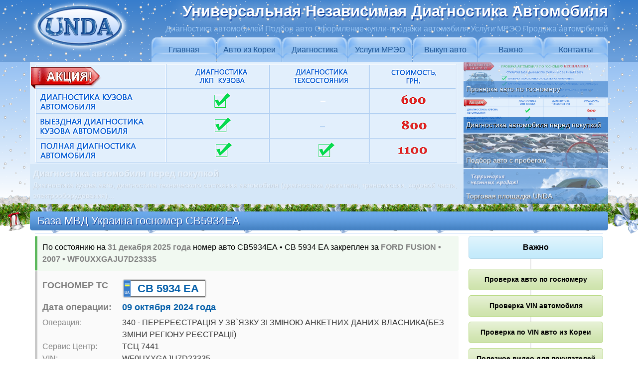

--- FILE ---
content_type: text/html
request_url: http://www.unda.com.ua/gosnomer-UA/CB5934EA/
body_size: 5662
content:
 
<!DOCTYPE html>
<html lang="ru" dir="ltr" prefix="og: http://ogp.me/ns#">
<head>
<meta http-equiv="Content-Type" content="text/html; charset=utf-8">
<meta name="viewport" content="width=device-width, initial-scale=1, shrink-to-fit=no">
<title>СВ5934ЕА | База МВД Украина госномер CB5934EA | UNDA</title>
<meta name="description" content="Номер СВ5934ЕА &#8226; CB 5934 EA закреплен 09 октября 2024 г. за FORD FUSION &#8226; 2007 &#8226; WF0UXXGAJU7D23335 | Подробно о ТС и владельце">
<meta name="copyright" lang="ru" content="2009 Универсальная Независимая Диагностика Автомобиля">
<meta name="yandex-verification" content="48c13180ca34f83b">
<meta name="google-site-verification" content="wek6WV89hxaOQyu2IVHHtXYGnfoLV-8Qaej5btaTNGs">
<meta property="og:locale" content="ru_RU">
<meta property="og:title" content="СВ5934ЕА | База МВД Украина проверка госномера UNDA">
<meta property="og:description" content="Номер СВ5934ЕА &#8226; CB 5934 EA закреплен 09.10.2024 за FORD FUSION &#8226; 2007 &#8226; WF0UXXGAJU7D23335 | Подробно о ТС и владельце"> 
<meta property="og:url" content="http://www.unda.com.ua/gosnomer-UA/CB5934EA/">
<meta property="og:site_name" content="UNDA">
<meta property="og:image" content="http://www.unda.com.ua/img/logo-og.png">
<link rel="stylesheet" type="text/css" href="/css/index.css" media="all">
<link rel="icon" href="/img/favicon.ico" type="image/x-icon">
<link rel="shortcut icon" href="/img/favicon.ico" type="image/x-icon">
<link rel="canonical" href="http://www.unda.com.ua/gosnomer-UA/CB5934EA/">
<script type="text/javascript">document.getElementById('load').style.display='none';</script>
<!--[if lt IE 9]>
<script src="https://oss.maxcdn.com/html5shiv/3.7.2/html5shiv.min.js"></script>
<script src="https://oss.maxcdn.com/respond/1.4.2/respond.min.js"></script>
<![endif]-->
</head>
<body>
<nav><div class="snow">
<div itemscope itemtype="http://schema.org/LocalBusiness" class="container"><div class="navbar"><div class="brand-logo"><a href="/"><img itemprop="image" src="/img/logo.png" alt="UNDA"></a></div>
<div class="toggleMenu"><a>Меню &#8801;</a></div></div><div itemprop="name" class="brand visible">Универсальная Независимая Диагностика Автомобиля</div>
<div class="brand-description visible">Диагностика автомобилей Подбор авто Оформление купли-продажи автомобиля Услуги МРЭО Продажа автомобилей</div>
<div class="dropdowns"><ul class="nav"><li><a href="/">Главная</a></li>
<li><a>Авто из Кореи</a><ul><li><a href="/avtomarket-unda/">Автомаркет UNDA</a><li><a>Проверка автомобиля перед продажей</a><ul><li><a href="/inspekcionnyj-list/">Инспекционный лист UNDA</a><li><a href="/harakteristiki-avto/">Основные характеристики автомобиля</a></li><li><a href="/istorija-avto/">История автомобиля</a></li><li><a href="/komplektacija-avto/">Комплектация автомобиля</a></li><li><a href="/ocenka-avto/">Инспекционная оценка автомобиля UNDA</a></li><li><a href="/otchet-inspektora/">Отчет инспектора и дефекты кузова</a></li><li><a href="/sistema-ocenki-UNDA/">Система оценки автомобиля UNDA</a></li></ul></li><li><a href="/kontakty/#zajavka">Заявка на продажу авто</a></li></ul></li>
<li><a>Диагностика</a><ul><li><a href="/diagnostika-avto/">Диагностика автомобиля перед покупкой</a><li><a>Подбор авто с пробегом</a><ul><li><a href="/podbor-avto/">Подбор авто с пробегом в Киеве</a><li><a href="/podbor-avto-v-germany/">Подбор коммерческого б/у авто в Германии</a></li><li><a href="/kontakty/#zajavka">Заявка на подбор авто</a></li></ul></li><li><a href="/vnimanie-kuzov-avto/">Внимание! Кузов автомобиля!</a></li><li><a href="/diagnostika-LKP/">Диагностика кузова автомобиля</a></li><li><a href="/shema-diagnostiki-kuzova/">Схема диагностики кузова автомобиля</a></li><li><a href="/vyezdnaja-diagnostika-kuzova/">Выездная диагностика кузова автомобиля</a></li><li><a href="/diagnostika-tehsostojanija-avto/">Диагностика технического состояния автомобиля</a></li><li><a href="/shema-diagnostiki-tehsostojanija/">Схема диагностики технического состояния автомобиля</a></li><li><a href="/kontakty/#zajavka">Заявка на диагностику автомобиля</a></li></ul></li>
<li><a>Услуги МРЭО</a><ul><li><a href="/uslugi-MREO-za-chas/">Услуги МРЭО за 1 час</a><li><a>Переоформление автомобиля на нового владельца</a><ul><li><a href="/oformlenie-sdelki/">Оформление сделки купли-продажи авто</a><li><a href="/snjatie-avto-s-ucheta/">Снятие с учета автомобиля</a></li><li><a href="/spravka-schet/">Оформление справки-счет</a></li><li><a href="/postanovka-avto-na-uchet/">Постановка на учет автомобиля</a></li><li><a href="/prjamaja-pereregistracija-avto/">Прямая перерегистрация автомобиля</a></li></ul></li><li><a href="/pervaja-registracija-avto/">Первая регистрация автомобиля физическим лицом</a></li><li><a href="/pervaja-registracija-avto-jurlico/">Первая регистрация автомобиля юридическим лицом</a></li><li><a href="/zamena-techpasporta/">Замена техпаспорта</a></li><li><a href="/pereoborudovanie-avto/">Переоборудование грузового автомобиля в пассажирский</a></li><li><a href="/registracija-GBO/">Регистрация ГБО</a></li><li><a href="/zamena-voditelskogo-udostoverenia/">Замена водительского удостоверения</a></li><li><a href="/kontakty/#zajavka">Заявка на услуги МРЭО</a></li></ul></li>
<li><a href="/vykup-avto/">Выкуп авто</a></li><li><a>Важно</a><ul><li><a href="/proverka-gosnomer-UA/">Проверка по госномеру авто</a></li><li><a href="/proverka-VIN/">Проверка VIN автомобиля</a></li><li><a href="/proverka-vin-korea/">Проверка по VIN авто из Кореи</a></li><li><a href="/poleznoe-video/">Полезное видео для покупателей автомобилей</a></li><li><a href="/avto-yurist-advokat-osago/">Страховой адвокат юрист по ДТП</a></li></ul></li>
<li><a href="/kontakty/">Контакты</a></li></ul></div>
</div></nav><header class="visible"><div class="snow">
<div class="container"><ul class="pgwSlider">
<li><a href="/proverka-gosnomer-UA/" target="_blank"><img src="/img/proverka-gosnomera.png" data-description=""><span>Проверка авто по госномеру</span></a></li>
<li><a href="/diagnostika-avto/" target="_blank"><img src="/img/autodiagbig.png" data-description="Диагностика кузова авто, диагностика технического состояния автомобиля (диагностика двигателя, трансмиссии, ходовой части, электрооборудования)&hellip;"><span>Диагностика автомобиля перед покупкой</span></a></li>
<li><a href="/podbor-avto/" target="_blank"><img src="/img/podborautobig.jpg" data-description="Подбор авто с пробегом по Вашим параметрам в компании УНДА - гарантированная покупка качественного подержанного автомобиля по приемлемой цене&hellip;"><span>Подбор авто с пробегом</span></a></li>
<li><a href="/avtomarket-unda/" target="_blank"><img src="/img/automarketbig.png" data-description="Продажа бу автомобилей с прозрачной историей и предпродажной независимой диагностикой кузова и технического состояния автомобиля&hellip;"><span>Торговая площадка UNDA</span></a></li>
</ul>
</div></div></header><div class="girlyanda"></div><div class="container"><h1 class="title">База МВД Украина госномер СВ5934ЕА</h1><hr></div>
<main style="text-align: left;"><div class="container">
<section class="col-xs-12 col-md-9">

<div class='alert alert-success'style='margin: 0px auto -15px auto;'><span style='color: initial;'>По состоянию на <b class='font-gray'>31 декабря 2025 года</b> номер авто СВ5934ЕА &#8226; CB 5934 EA закреплен за 
      <b class='font-gray'>FORD FUSION &#8226; 2007 &#8226; WF0UXXGAJU7D23335</b></span></div><div class='alert alert-text'><div class='font'><dt>ГОСНОМЕР ТС</dt><dd class='plashka'>СВ 5934 ЕА</dd></div><div class='font'><dt>Дата операции:</dt><dd>09 октября 2024&nbsp;года</dd></div><dt>Операция:</dt><dd>340 - ПЕРЕРЕЄСТРАЦIЯ У ЗВ`ЯЗКУ ЗI ЗМIНОЮ АНКЕТНИХ ДАНИХ ВЛАСНИКА(БЕЗ ЗМІНИ РЕГІОНУ РЕЄСТРАЦІЇ)</dd><dt>Сервис Центр:</dt><dd>ТСЦ 7441</dd><dt>VIN:</dt><dd>WF0UXXGAJU7D23335</dd><dt>Марка Модель:</dt><dd>FORD FUSION</dd><dt>Год выпуска:</dt><dd>2007</dd><dt>Цвет:</dt><dd>СІРИЙ</dd><dt>Тип ТС:</dt><dd>ЛЕГКОВИЙ</dd><dt>Кузов:</dt><dd>ХЕТЧБЕК</dd><dt>Топливо:</dt><dd>БЕНЗИН</dd><dt>Объем двигателя:</dt><dd>1388&nbsp;см&sup3;</dd><dt>Вес без/с нагрузкой:</dt><dd>1156&nbsp;кг / 1605&nbsp;кг</dd><dt>Адрес регистрации:</dt><dd>ЧЕРНІГІВСЬКА ОБЛАСТЬ, СЕЛО ХАЛИМОНОВЕ</dd><dt>Собственник:</dt><dd>ФІЗИЧНА ОСОБА</dd></div><p class="alert" style="border-color: unset;border-left-width: 1px;">Увага! <small>Джерело отримання інформації - <a target="_blank" href="https://data.gov.ua/dataset/06779371-308f-42d7-895e-5a39833375f0" rel="nofollow">"Відомості про транспортні засоби та їх власників"</a>. Розпорядником цієї інформації є Міністерство внутрішніх справ України.
Підстава та призначення збору інформації - Закон України "Про дорожній рух" та постанова КМУ від 25.03.2016 № 260 "Деякі питання надання інформації про зареєстровані транспортні засоби та їх власників". 
Відповідно до Закону України "Про доступ до публічної інформації" публічна інформація у формі відкритих даних (відкриті дані) оприлюднюється для вільного та безоплатного доступу до неї. 
Відкриті дані дозволені для їх подальшого вільного використання та поширення. 
</small></p><div class='panel'><p>Всего по автономеру <b class='font'>CB5934EA</b> найдено <b class='font-gray'>2
 операции</b> в базе данных МВД Украины. Сведения по всем операциям и <a href='/proverka-gosnomer-UA/'>проверка гос номера <b>СВ5934ЕА</b></a> по базе угон/розыск:</p></div>
      <div class='panel'><p class='textcenter'><a class='btn' href='/proverka-gosnomer-UA/'>Проверка авто по гос номеру</a></p></div><div class='panel'><p>По региону регистрации <b class='font-gray'>ЧЕРНІГІВСЬКА ОБЛАСТЬ</b> найден еще <b class='font-gray'>31 вариант</b> гос номера <b class='font-gray'>**5934**</b></p><div class='alignleft' style='margin-right:5px;margin-bottom:5px;'><a class='btn' style='width:111px;padding: 6px 0px;' href='/gosnomer-UA/CB5934JA/'>&#10003;&nbsp;СВ5934JА</a></div><div class='alignleft' style='margin-right:5px;margin-bottom:5px;'><a class='btn' style='width:111px;padding: 6px 0px;' href='/gosnomer-UA/CB5934AA/'>&#10003;&nbsp;СВ5934АА</a></div><div class='alignleft' style='margin-right:5px;margin-bottom:5px;'><a class='btn' style='width:111px;padding: 6px 0px;' href='/gosnomer-UA/CB5934AO/'>&#10003;&nbsp;СВ5934АО</a></div><div class='alignleft' style='margin-right:5px;margin-bottom:5px;'><a class='btn' style='width:111px;padding: 6px 0px;' href='/gosnomer-UA/CB5934AP/'>&#10003;&nbsp;СВ5934АР</a></div><div class='alignleft' style='margin-right:5px;margin-bottom:5px;'><a class='btn' style='width:111px;padding: 6px 0px;' href='/gosnomer-UA/CB5934AT/'>&#10003;&nbsp;СВ5934АТ</a></div><div class='alignleft' style='margin-right:5px;margin-bottom:5px;'><a class='btn' style='width:111px;padding: 6px 0px;' href='/gosnomer-UA/CB5934BI/'>&#10003;&nbsp;СВ5934ВІ</a></div><div class='alignleft' style='margin-right:5px;margin-bottom:5px;'><a class='btn' style='width:111px;padding: 6px 0px;' href='/gosnomer-UA/CB5934BB/'>&#10003;&nbsp;СВ5934ВВ</a></div><div class='alignleft' style='margin-right:5px;margin-bottom:5px;'><a class='btn' style='width:111px;padding: 6px 0px;' href='/gosnomer-UA/CB5934BE/'>&#10003;&nbsp;СВ5934ВЕ</a></div><div class='alignleft' style='margin-right:5px;margin-bottom:5px;'><a class='btn' style='width:111px;padding: 6px 0px;' href='/gosnomer-UA/CB5934BK/'>&#10003;&nbsp;СВ5934ВК</a></div><div class='alignleft' style='margin-right:5px;margin-bottom:5px;'><a class='btn' style='width:111px;padding: 6px 0px;' href='/gosnomer-UA/CB5934BM/'>&#10003;&nbsp;СВ5934ВМ</a></div><div class='alignleft' style='margin-right:5px;margin-bottom:5px;'><a class='btn' style='width:111px;padding: 6px 0px;' href='/gosnomer-UA/CB5934BH/'>&#10003;&nbsp;СВ5934ВН</a></div><div class='alignleft' style='margin-right:5px;margin-bottom:5px;'><a class='btn' style='width:111px;padding: 6px 0px;' href='/gosnomer-UA/CB5934BO/'>&#10003;&nbsp;СВ5934ВО</a></div><div class='alignleft' style='margin-right:5px;margin-bottom:5px;'><a class='btn' style='width:111px;padding: 6px 0px;' href='/gosnomer-UA/CB5934BC/'>&#10003;&nbsp;СВ5934ВС</a></div><div class='alignleft' style='margin-right:5px;margin-bottom:5px;'><a class='btn' style='width:111px;padding: 6px 0px;' href='/gosnomer-UA/CB5934BT/'>&#10003;&nbsp;СВ5934ВТ</a></div><div class='alignleft' style='margin-right:5px;margin-bottom:5px;'><a class='btn' style='width:111px;padding: 6px 0px;' href='/gosnomer-UA/CB5934BX/'>&#10003;&nbsp;СВ5934ВХ</a></div><div class='alignleft' style='margin-right:5px;margin-bottom:5px;'><a class='btn' style='width:111px;padding: 6px 0px;' href='/gosnomer-UA/CB5934EI/'>&#10003;&nbsp;СВ5934ЕІ</a></div><div class='alignleft' style='margin-right:5px;margin-bottom:5px;'><a class='btn' style='width:111px;padding: 6px 0px;' href='/gosnomer-UA/CB5934EB/'>&#10003;&nbsp;СВ5934ЕВ</a></div><div class='alignleft' style='margin-right:5px;margin-bottom:5px;'><a class='btn' style='width:111px;padding: 6px 0px;' href='/gosnomer-UA/CB5934EE/'>&#10003;&nbsp;СВ5934ЕЕ</a></div><div class='alignleft' style='margin-right:5px;margin-bottom:5px;'><a class='btn' style='width:111px;padding: 6px 0px;' href='/gosnomer-UA/CB5934EK/'>&#10003;&nbsp;СВ5934ЕК</a></div><div class='alignleft' style='margin-right:5px;margin-bottom:5px;'><a class='btn' style='width:111px;padding: 6px 0px;' href='/gosnomer-UA/CB5934EM/'>&#10003;&nbsp;СВ5934ЕМ</a></div><div class='alignleft' style='margin-right:5px;margin-bottom:5px;'><a class='btn' style='width:111px;padding: 6px 0px;' href='/gosnomer-UA/CB5934EH/'>&#10003;&nbsp;СВ5934ЕН</a></div><div class='alignleft' style='margin-right:5px;margin-bottom:5px;'><a class='btn' style='width:111px;padding: 6px 0px;' href='/gosnomer-UA/CB5934EO/'>&#10003;&nbsp;СВ5934ЕО</a></div><div class='alignleft' style='margin-right:5px;margin-bottom:5px;'><a class='btn' style='width:111px;padding: 6px 0px;' href='/gosnomer-UA/CB5934EP/'>&#10003;&nbsp;СВ5934ЕР</a></div><div class='alignleft' style='margin-right:5px;margin-bottom:5px;'><a class='btn' style='width:111px;padding: 6px 0px;' href='/gosnomer-UA/CB5934EC/'>&#10003;&nbsp;СВ5934ЕС</a></div><div class='alignleft' style='margin-right:5px;margin-bottom:5px;'><a class='btn' style='width:111px;padding: 6px 0px;' href='/gosnomer-UA/CB5934CA/'>&#10003;&nbsp;СВ5934СА</a></div><div class='alignleft' style='margin-right:5px;margin-bottom:5px;'><a class='btn' style='width:111px;padding: 6px 0px;' href='/gosnomer-UA/CB5934CB/'>&#10003;&nbsp;СВ5934СВ</a></div><div class='alignleft' style='margin-right:5px;margin-bottom:5px;'><a class='btn' style='width:111px;padding: 6px 0px;' href='/gosnomer-UA/CB5934CP/'>&#10003;&nbsp;СВ5934СР</a></div><div class='alignleft' style='margin-right:5px;margin-bottom:5px;'><a class='btn' style='width:111px;padding: 6px 0px;' href='/gosnomer-UA/CB5934CT/'>&#10003;&nbsp;СВ5934СТ</a></div><div class='alignleft' style='margin-right:5px;margin-bottom:5px;'><a class='btn' style='width:111px;padding: 6px 0px;' href='/gosnomer-UA/CB5934CX/'>&#10003;&nbsp;СВ5934СХ</a></div><div class='alignleft' style='margin-right:5px;margin-bottom:5px;'><a class='btn' style='width:111px;padding: 6px 0px;' href='/gosnomer-UA/CB5934XP/'>&#10003;&nbsp;СВ5934ХР</a></div><div class='alignleft' style='margin-right:5px;margin-bottom:5px;'><a class='btn' style='width:111px;padding: 6px 0px;' href='/gosnomer-UA/CB5934XT/'>&#10003;&nbsp;СВ5934ХТ</a></div></div><ol class="breadcrumb" itemscope itemtype="https://schema.org/BreadcrumbList">
<li itemprop="itemListElement" itemscope itemtype="https://schema.org/ListItem">Вы находитесь: <a itemprop="item" href="http://www.unda.com.ua/"><span itemprop="name">УНДА</span></a><meta itemprop="position" content="1"></li>
 &#10093; <li itemprop="itemListElement" itemscope itemtype="https://schema.org/ListItem"><a itemprop="item" href="http://www.unda.com.ua/vazhno/"><span itemprop="name">Важно</span></a><meta itemprop="position" content="2"></li> 
 &#10093; <li itemprop="itemListElement" itemscope itemtype="https://schema.org/ListItem"><a itemprop="item" href="http://www.unda.com.ua/proverka-gosnomer-UA/"><span itemprop="name">Проверка авто по госномеру</span></a><meta itemprop="position" content="3"></li>
 &#10093; <li itemprop="itemListElement" itemscope itemtype="https://schema.org/ListItem"><span itemprop="name">CB5934EA</span><meta itemprop="position" content="4"></li>
</ol>
</section>
<section class="col-xs-12 col-md-3"><style type="text/css">.kartaNav {padding: 0}.kartaNav li{width: 100%}.kartaNav li a {margin: 0}.kartaNav li li li a {width: 85%}</style><div class="razdel"><ul class="kartaNav"><div class="razdel"><ul class="kartaNav">
<li><a href="/vazhno/">Важно</a> 
<ul>
<li><a href="/proverka-gosnomer-UA/">Проверка авто по госномеру</a></li>
<li><a href="/proverka-VIN/">Проверка VIN автомобиля</a></li>
<li><a href="/proverka-vin-korea/">Проверка по VIN авто из Кореи</a></li>
<li><a href="/poleznoe-video/">Полезное видео для покупателей автомобилей</a></li>
<li><a href="/avto-yurist-advokat-osago/">Страховой адвокат юрист по ДТП</a></li>
</ul>
</li></ul></div></ul></div></section>
</div></main><footer><div class="container"><div class="row"><div class="col-xs-12"><p>Для быстрого и удобного поиска материалов рекомендуем Вам использовать <a title="Карта сайта УНДА Универсальная Независимая Диагностика Автомобиля UNDA" href="/site-map/">карту сайта</a></p></div>
</div><hr>
<div class="col-xs-12"><p>© 2009-2026 Универсальная Независимая Диагностика Автомобиля. Все права защищены.</p></div></footer>
<script type="text/javascript" src="/js/jquery-1.11.1.min.js"></script>
<script type="text/javascript" src="/js/menunav.js"></script>
<script type="text/javascript" src="/js/pgwslider.js"></script>
<script type="text/javascript">jQuery(function(){$("#GoTop").hide();
if ($(window).scrollTop()>="200") $("#GoTop").fadeIn("slow")
$(window).scroll(function(){if ($(window).scrollTop()<="200") $("#GoTop").fadeOut("slow")
else $("#GoTop").fadeIn("slow")
});
$("#GoTop").click(function(){$("html, body").animate({scrollTop:0},"slow")})
});</script>
<script>(function(i,s,o,g,r,a,m){i['GoogleAnalyticsObject']=r;i[r]=i[r]||function(){(i[r].q=i[r].q||[]).push(arguments)},i[r].l=1*new Date();a=s.createElement(o),m=s.getElementsByTagName(o)[0];a.async=1;a.src=g;m.parentNode.insertBefore(a,m)})(window,document,'script','//www.google-analytics.com/analytics.js','ga');ga('create', 'UA-15313024-1', 'auto');ga('send', 'pageview');</script><script>
+function($){
  $(document).ready(function(){
    $('.external-reference').replaceWith (function (){return'<a onclick="return !window.open(this.href)" href="'+$(this).data('link')+'" title="'+$(this).text()+'" >'+$(this).html()+'</a>';});
  });
}(jQuery);
</script>
<div class="go-up" title="" id="GoTop"></div>
</body>
</html>